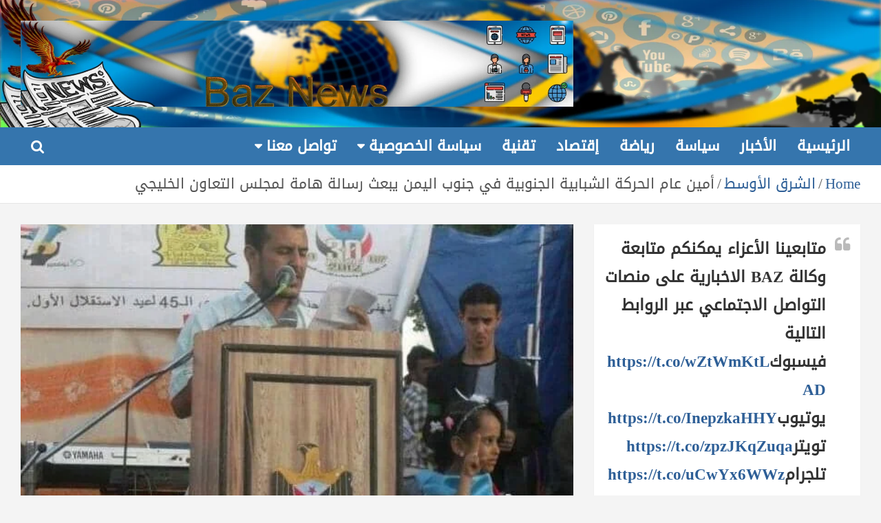

--- FILE ---
content_type: text/html; charset=UTF-8
request_url: https://baznews.net/13587-2/
body_size: 23064
content:
<!doctype html>
<html dir="rtl" lang="ar" prefix="og: https://ogp.me/ns#">
<head>
	<meta charset="UTF-8">
	<meta name="viewport" content="width=device-width, initial-scale=1, shrink-to-fit=no">
	<link rel="profile" href="https://gmpg.org/xfn/11">

		<style>img:is([sizes="auto" i], [sizes^="auto," i]) { contain-intrinsic-size: 3000px 1500px }</style>
	
<!-- تحسين محرك البحث بواسطة رانك ماث - https://rankmath.com/ -->
<title>أمين عام الحركة الشبابية الجنوبية في جنوب اليمن يبعث رسالة هامة لمجلس التعاون الخليجي - Baz News</title>
<meta name="description" content="وجه &quot;جمال جابر الحميدي&quot; أمين عام الحركة الشبابية الجنوبية في جنوب اليمن إلى &quot;نايف الحجرف&quot; أمين عام مجلس التعاون الخليجي وجهة نظر شبابية متواضعة عن الحل في"/>
<meta name="robots" content="follow, index, max-snippet:-1, max-video-preview:-1, max-image-preview:large"/>
<link rel="canonical" href="https://baznews.net/13587-2/" />
<meta property="og:locale" content="ar_AR" />
<meta property="og:type" content="article" />
<meta property="og:title" content="أمين عام الحركة الشبابية الجنوبية في جنوب اليمن يبعث رسالة هامة لمجلس التعاون الخليجي - Baz News" />
<meta property="og:description" content="وجه &quot;جمال جابر الحميدي&quot; أمين عام الحركة الشبابية الجنوبية في جنوب اليمن إلى &quot;نايف الحجرف&quot; أمين عام مجلس التعاون الخليجي وجهة نظر شبابية متواضعة عن الحل في" />
<meta property="og:url" content="https://baznews.net/13587-2/" />
<meta property="og:site_name" content="Baz News" />
<meta property="article:section" content="الشرق الأوسط" />
<meta property="og:image" content="https://baznews.net/wp-content/uploads/2022/03/IMG-20220319-WA0032.jpg" />
<meta property="og:image:secure_url" content="https://baznews.net/wp-content/uploads/2022/03/IMG-20220319-WA0032.jpg" />
<meta property="og:image:width" content="608" />
<meta property="og:image:height" content="451" />
<meta property="og:image:alt" content="أمين عام الحركة الشبابية الجنوبية في جنوب اليمن يبعث رسالة هامة لمجلس التعاون الخليجي" />
<meta property="og:image:type" content="image/jpeg" />
<meta property="article:published_time" content="2022-03-19T17:26:32+00:00" />
<meta name="twitter:card" content="summary_large_image" />
<meta name="twitter:title" content="أمين عام الحركة الشبابية الجنوبية في جنوب اليمن يبعث رسالة هامة لمجلس التعاون الخليجي - Baz News" />
<meta name="twitter:description" content="وجه &quot;جمال جابر الحميدي&quot; أمين عام الحركة الشبابية الجنوبية في جنوب اليمن إلى &quot;نايف الحجرف&quot; أمين عام مجلس التعاون الخليجي وجهة نظر شبابية متواضعة عن الحل في" />
<meta name="twitter:image" content="https://baznews.net/wp-content/uploads/2022/03/IMG-20220319-WA0032.jpg" />
<meta name="twitter:label1" content="كُتب بواسطة" />
<meta name="twitter:data1" content="post" />
<meta name="twitter:label2" content="مدة القراءة" />
<meta name="twitter:data2" content="دقيقتين (2)" />
<script type="application/ld+json" class="rank-math-schema">{"@context":"https://schema.org","@graph":[{"@type":["Organization","Person"],"@id":"https://baznews.net/#person","name":"Baz News","url":"https://baznews.net"},{"@type":"WebSite","@id":"https://baznews.net/#website","url":"https://baznews.net","name":"Baz News","publisher":{"@id":"https://baznews.net/#person"},"inLanguage":"ar"},{"@type":"ImageObject","@id":"https://baznews.net/wp-content/uploads/2022/03/IMG-20220319-WA0032.jpg","url":"https://baznews.net/wp-content/uploads/2022/03/IMG-20220319-WA0032.jpg","width":"608","height":"451","inLanguage":"ar"},{"@type":"WebPage","@id":"https://baznews.net/13587-2/#webpage","url":"https://baznews.net/13587-2/","name":"\u0623\u0645\u064a\u0646 \u0639\u0627\u0645 \u0627\u0644\u062d\u0631\u0643\u0629 \u0627\u0644\u0634\u0628\u0627\u0628\u064a\u0629 \u0627\u0644\u062c\u0646\u0648\u0628\u064a\u0629 \u0641\u064a \u062c\u0646\u0648\u0628 \u0627\u0644\u064a\u0645\u0646 \u064a\u0628\u0639\u062b \u0631\u0633\u0627\u0644\u0629 \u0647\u0627\u0645\u0629 \u0644\u0645\u062c\u0644\u0633 \u0627\u0644\u062a\u0639\u0627\u0648\u0646 \u0627\u0644\u062e\u0644\u064a\u062c\u064a - Baz News","datePublished":"2022-03-19T17:26:32+00:00","dateModified":"2022-03-19T17:26:32+00:00","isPartOf":{"@id":"https://baznews.net/#website"},"primaryImageOfPage":{"@id":"https://baznews.net/wp-content/uploads/2022/03/IMG-20220319-WA0032.jpg"},"inLanguage":"ar"},{"@type":"Person","@id":"https://baznews.net/author/alhussienbaznews-net/","name":"post","url":"https://baznews.net/author/alhussienbaznews-net/","image":{"@type":"ImageObject","@id":"https://secure.gravatar.com/avatar/c8bfda9df918bc8680d342df0210945ab3e1e866348439ce3aa573182ddfc1e5?s=96&amp;d=identicon&amp;r=g","url":"https://secure.gravatar.com/avatar/c8bfda9df918bc8680d342df0210945ab3e1e866348439ce3aa573182ddfc1e5?s=96&amp;d=identicon&amp;r=g","caption":"post","inLanguage":"ar"},"sameAs":["http://Baznewz.net"]},{"@type":"BlogPosting","headline":"\u0623\u0645\u064a\u0646 \u0639\u0627\u0645 \u0627\u0644\u062d\u0631\u0643\u0629 \u0627\u0644\u0634\u0628\u0627\u0628\u064a\u0629 \u0627\u0644\u062c\u0646\u0648\u0628\u064a\u0629 \u0641\u064a \u062c\u0646\u0648\u0628 \u0627\u0644\u064a\u0645\u0646 \u064a\u0628\u0639\u062b \u0631\u0633\u0627\u0644\u0629 \u0647\u0627\u0645\u0629 \u0644\u0645\u062c\u0644\u0633 \u0627\u0644\u062a\u0639\u0627\u0648\u0646 \u0627\u0644\u062e\u0644\u064a\u062c\u064a - Baz News","datePublished":"2022-03-19T17:26:32+00:00","dateModified":"2022-03-19T17:26:32+00:00","articleSection":"\u0627\u0644\u0634\u0631\u0642 \u0627\u0644\u0623\u0648\u0633\u0637","author":{"@id":"https://baznews.net/author/alhussienbaznews-net/","name":"post"},"publisher":{"@id":"https://baznews.net/#person"},"description":"\u0648\u062c\u0647 &quot;\u062c\u0645\u0627\u0644 \u062c\u0627\u0628\u0631 \u0627\u0644\u062d\u0645\u064a\u062f\u064a&quot; \u0623\u0645\u064a\u0646 \u0639\u0627\u0645 \u0627\u0644\u062d\u0631\u0643\u0629 \u0627\u0644\u0634\u0628\u0627\u0628\u064a\u0629 \u0627\u0644\u062c\u0646\u0648\u0628\u064a\u0629 \u0641\u064a \u062c\u0646\u0648\u0628 \u0627\u0644\u064a\u0645\u0646 \u0625\u0644\u0649 &quot;\u0646\u0627\u064a\u0641 \u0627\u0644\u062d\u062c\u0631\u0641&quot; \u0623\u0645\u064a\u0646 \u0639\u0627\u0645 \u0645\u062c\u0644\u0633 \u0627\u0644\u062a\u0639\u0627\u0648\u0646 \u0627\u0644\u062e\u0644\u064a\u062c\u064a \u0648\u062c\u0647\u0629 \u0646\u0638\u0631 \u0634\u0628\u0627\u0628\u064a\u0629 \u0645\u062a\u0648\u0627\u0636\u0639\u0629 \u0639\u0646 \u0627\u0644\u062d\u0644 \u0641\u064a","name":"\u0623\u0645\u064a\u0646 \u0639\u0627\u0645 \u0627\u0644\u062d\u0631\u0643\u0629 \u0627\u0644\u0634\u0628\u0627\u0628\u064a\u0629 \u0627\u0644\u062c\u0646\u0648\u0628\u064a\u0629 \u0641\u064a \u062c\u0646\u0648\u0628 \u0627\u0644\u064a\u0645\u0646 \u064a\u0628\u0639\u062b \u0631\u0633\u0627\u0644\u0629 \u0647\u0627\u0645\u0629 \u0644\u0645\u062c\u0644\u0633 \u0627\u0644\u062a\u0639\u0627\u0648\u0646 \u0627\u0644\u062e\u0644\u064a\u062c\u064a - Baz News","@id":"https://baznews.net/13587-2/#richSnippet","isPartOf":{"@id":"https://baznews.net/13587-2/#webpage"},"image":{"@id":"https://baznews.net/wp-content/uploads/2022/03/IMG-20220319-WA0032.jpg"},"inLanguage":"ar","mainEntityOfPage":{"@id":"https://baznews.net/13587-2/#webpage"}}]}</script>
<!-- /إضافة تحسين محركات البحث لووردبريس Rank Math -->

<link rel='dns-prefetch' href='//static.addtoany.com' />
<link rel='dns-prefetch' href='//www.googletagmanager.com' />
<link rel='dns-prefetch' href='//www.fontstatic.com' />
<link rel='dns-prefetch' href='//fonts.googleapis.com' />
<link rel='dns-prefetch' href='//pagead2.googlesyndication.com' />
<link rel="alternate" type="application/rss+xml" title="Baz News &laquo; الخلاصة" href="https://baznews.net/feed/" />
<link rel="alternate" type="application/rss+xml" title="Baz News &laquo; خلاصة التعليقات" href="https://baznews.net/comments/feed/" />
<link rel="alternate" type="application/rss+xml" title="Baz News &laquo; أمين عام الحركة الشبابية الجنوبية في جنوب اليمن يبعث رسالة هامة لمجلس التعاون الخليجي خلاصة التعليقات" href="https://baznews.net/13587-2/feed/" />
		<style>
			.lazyload,
			.lazyloading {
				max-width: 100%;
			}
		</style>
		<script type="text/javascript">
/* <![CDATA[ */
window._wpemojiSettings = {"baseUrl":"https:\/\/s.w.org\/images\/core\/emoji\/16.0.1\/72x72\/","ext":".png","svgUrl":"https:\/\/s.w.org\/images\/core\/emoji\/16.0.1\/svg\/","svgExt":".svg","source":{"concatemoji":"https:\/\/baznews.net\/wp-includes\/js\/wp-emoji-release.min.js?ver=6.8.3"}};
/*! This file is auto-generated */
!function(s,n){var o,i,e;function c(e){try{var t={supportTests:e,timestamp:(new Date).valueOf()};sessionStorage.setItem(o,JSON.stringify(t))}catch(e){}}function p(e,t,n){e.clearRect(0,0,e.canvas.width,e.canvas.height),e.fillText(t,0,0);var t=new Uint32Array(e.getImageData(0,0,e.canvas.width,e.canvas.height).data),a=(e.clearRect(0,0,e.canvas.width,e.canvas.height),e.fillText(n,0,0),new Uint32Array(e.getImageData(0,0,e.canvas.width,e.canvas.height).data));return t.every(function(e,t){return e===a[t]})}function u(e,t){e.clearRect(0,0,e.canvas.width,e.canvas.height),e.fillText(t,0,0);for(var n=e.getImageData(16,16,1,1),a=0;a<n.data.length;a++)if(0!==n.data[a])return!1;return!0}function f(e,t,n,a){switch(t){case"flag":return n(e,"\ud83c\udff3\ufe0f\u200d\u26a7\ufe0f","\ud83c\udff3\ufe0f\u200b\u26a7\ufe0f")?!1:!n(e,"\ud83c\udde8\ud83c\uddf6","\ud83c\udde8\u200b\ud83c\uddf6")&&!n(e,"\ud83c\udff4\udb40\udc67\udb40\udc62\udb40\udc65\udb40\udc6e\udb40\udc67\udb40\udc7f","\ud83c\udff4\u200b\udb40\udc67\u200b\udb40\udc62\u200b\udb40\udc65\u200b\udb40\udc6e\u200b\udb40\udc67\u200b\udb40\udc7f");case"emoji":return!a(e,"\ud83e\udedf")}return!1}function g(e,t,n,a){var r="undefined"!=typeof WorkerGlobalScope&&self instanceof WorkerGlobalScope?new OffscreenCanvas(300,150):s.createElement("canvas"),o=r.getContext("2d",{willReadFrequently:!0}),i=(o.textBaseline="top",o.font="600 32px Arial",{});return e.forEach(function(e){i[e]=t(o,e,n,a)}),i}function t(e){var t=s.createElement("script");t.src=e,t.defer=!0,s.head.appendChild(t)}"undefined"!=typeof Promise&&(o="wpEmojiSettingsSupports",i=["flag","emoji"],n.supports={everything:!0,everythingExceptFlag:!0},e=new Promise(function(e){s.addEventListener("DOMContentLoaded",e,{once:!0})}),new Promise(function(t){var n=function(){try{var e=JSON.parse(sessionStorage.getItem(o));if("object"==typeof e&&"number"==typeof e.timestamp&&(new Date).valueOf()<e.timestamp+604800&&"object"==typeof e.supportTests)return e.supportTests}catch(e){}return null}();if(!n){if("undefined"!=typeof Worker&&"undefined"!=typeof OffscreenCanvas&&"undefined"!=typeof URL&&URL.createObjectURL&&"undefined"!=typeof Blob)try{var e="postMessage("+g.toString()+"("+[JSON.stringify(i),f.toString(),p.toString(),u.toString()].join(",")+"));",a=new Blob([e],{type:"text/javascript"}),r=new Worker(URL.createObjectURL(a),{name:"wpTestEmojiSupports"});return void(r.onmessage=function(e){c(n=e.data),r.terminate(),t(n)})}catch(e){}c(n=g(i,f,p,u))}t(n)}).then(function(e){for(var t in e)n.supports[t]=e[t],n.supports.everything=n.supports.everything&&n.supports[t],"flag"!==t&&(n.supports.everythingExceptFlag=n.supports.everythingExceptFlag&&n.supports[t]);n.supports.everythingExceptFlag=n.supports.everythingExceptFlag&&!n.supports.flag,n.DOMReady=!1,n.readyCallback=function(){n.DOMReady=!0}}).then(function(){return e}).then(function(){var e;n.supports.everything||(n.readyCallback(),(e=n.source||{}).concatemoji?t(e.concatemoji):e.wpemoji&&e.twemoji&&(t(e.twemoji),t(e.wpemoji)))}))}((window,document),window._wpemojiSettings);
/* ]]> */
</script>

<style id='wp-emoji-styles-inline-css' type='text/css'>

	img.wp-smiley, img.emoji {
		display: inline !important;
		border: none !important;
		box-shadow: none !important;
		height: 1em !important;
		width: 1em !important;
		margin: 0 0.07em !important;
		vertical-align: -0.1em !important;
		background: none !important;
		padding: 0 !important;
	}
</style>
<link rel='stylesheet' id='wp-block-library-rtl-css' href='https://baznews.net/wp-includes/css/dist/block-library/style-rtl.min.css?ver=6.8.3' type='text/css' media='all' />
<style id='classic-theme-styles-inline-css' type='text/css'>
/*! This file is auto-generated */
.wp-block-button__link{color:#fff;background-color:#32373c;border-radius:9999px;box-shadow:none;text-decoration:none;padding:calc(.667em + 2px) calc(1.333em + 2px);font-size:1.125em}.wp-block-file__button{background:#32373c;color:#fff;text-decoration:none}
</style>
<style id='global-styles-inline-css' type='text/css'>
:root{--wp--preset--aspect-ratio--square: 1;--wp--preset--aspect-ratio--4-3: 4/3;--wp--preset--aspect-ratio--3-4: 3/4;--wp--preset--aspect-ratio--3-2: 3/2;--wp--preset--aspect-ratio--2-3: 2/3;--wp--preset--aspect-ratio--16-9: 16/9;--wp--preset--aspect-ratio--9-16: 9/16;--wp--preset--color--black: #000000;--wp--preset--color--cyan-bluish-gray: #abb8c3;--wp--preset--color--white: #ffffff;--wp--preset--color--pale-pink: #f78da7;--wp--preset--color--vivid-red: #cf2e2e;--wp--preset--color--luminous-vivid-orange: #ff6900;--wp--preset--color--luminous-vivid-amber: #fcb900;--wp--preset--color--light-green-cyan: #7bdcb5;--wp--preset--color--vivid-green-cyan: #00d084;--wp--preset--color--pale-cyan-blue: #8ed1fc;--wp--preset--color--vivid-cyan-blue: #0693e3;--wp--preset--color--vivid-purple: #9b51e0;--wp--preset--gradient--vivid-cyan-blue-to-vivid-purple: linear-gradient(135deg,rgba(6,147,227,1) 0%,rgb(155,81,224) 100%);--wp--preset--gradient--light-green-cyan-to-vivid-green-cyan: linear-gradient(135deg,rgb(122,220,180) 0%,rgb(0,208,130) 100%);--wp--preset--gradient--luminous-vivid-amber-to-luminous-vivid-orange: linear-gradient(135deg,rgba(252,185,0,1) 0%,rgba(255,105,0,1) 100%);--wp--preset--gradient--luminous-vivid-orange-to-vivid-red: linear-gradient(135deg,rgba(255,105,0,1) 0%,rgb(207,46,46) 100%);--wp--preset--gradient--very-light-gray-to-cyan-bluish-gray: linear-gradient(135deg,rgb(238,238,238) 0%,rgb(169,184,195) 100%);--wp--preset--gradient--cool-to-warm-spectrum: linear-gradient(135deg,rgb(74,234,220) 0%,rgb(151,120,209) 20%,rgb(207,42,186) 40%,rgb(238,44,130) 60%,rgb(251,105,98) 80%,rgb(254,248,76) 100%);--wp--preset--gradient--blush-light-purple: linear-gradient(135deg,rgb(255,206,236) 0%,rgb(152,150,240) 100%);--wp--preset--gradient--blush-bordeaux: linear-gradient(135deg,rgb(254,205,165) 0%,rgb(254,45,45) 50%,rgb(107,0,62) 100%);--wp--preset--gradient--luminous-dusk: linear-gradient(135deg,rgb(255,203,112) 0%,rgb(199,81,192) 50%,rgb(65,88,208) 100%);--wp--preset--gradient--pale-ocean: linear-gradient(135deg,rgb(255,245,203) 0%,rgb(182,227,212) 50%,rgb(51,167,181) 100%);--wp--preset--gradient--electric-grass: linear-gradient(135deg,rgb(202,248,128) 0%,rgb(113,206,126) 100%);--wp--preset--gradient--midnight: linear-gradient(135deg,rgb(2,3,129) 0%,rgb(40,116,252) 100%);--wp--preset--font-size--small: 13px;--wp--preset--font-size--medium: 20px;--wp--preset--font-size--large: 36px;--wp--preset--font-size--x-large: 42px;--wp--preset--spacing--20: 0.44rem;--wp--preset--spacing--30: 0.67rem;--wp--preset--spacing--40: 1rem;--wp--preset--spacing--50: 1.5rem;--wp--preset--spacing--60: 2.25rem;--wp--preset--spacing--70: 3.38rem;--wp--preset--spacing--80: 5.06rem;--wp--preset--shadow--natural: 6px 6px 9px rgba(0, 0, 0, 0.2);--wp--preset--shadow--deep: 12px 12px 50px rgba(0, 0, 0, 0.4);--wp--preset--shadow--sharp: 6px 6px 0px rgba(0, 0, 0, 0.2);--wp--preset--shadow--outlined: 6px 6px 0px -3px rgba(255, 255, 255, 1), 6px 6px rgba(0, 0, 0, 1);--wp--preset--shadow--crisp: 6px 6px 0px rgba(0, 0, 0, 1);}:where(.is-layout-flex){gap: 0.5em;}:where(.is-layout-grid){gap: 0.5em;}body .is-layout-flex{display: flex;}.is-layout-flex{flex-wrap: wrap;align-items: center;}.is-layout-flex > :is(*, div){margin: 0;}body .is-layout-grid{display: grid;}.is-layout-grid > :is(*, div){margin: 0;}:where(.wp-block-columns.is-layout-flex){gap: 2em;}:where(.wp-block-columns.is-layout-grid){gap: 2em;}:where(.wp-block-post-template.is-layout-flex){gap: 1.25em;}:where(.wp-block-post-template.is-layout-grid){gap: 1.25em;}.has-black-color{color: var(--wp--preset--color--black) !important;}.has-cyan-bluish-gray-color{color: var(--wp--preset--color--cyan-bluish-gray) !important;}.has-white-color{color: var(--wp--preset--color--white) !important;}.has-pale-pink-color{color: var(--wp--preset--color--pale-pink) !important;}.has-vivid-red-color{color: var(--wp--preset--color--vivid-red) !important;}.has-luminous-vivid-orange-color{color: var(--wp--preset--color--luminous-vivid-orange) !important;}.has-luminous-vivid-amber-color{color: var(--wp--preset--color--luminous-vivid-amber) !important;}.has-light-green-cyan-color{color: var(--wp--preset--color--light-green-cyan) !important;}.has-vivid-green-cyan-color{color: var(--wp--preset--color--vivid-green-cyan) !important;}.has-pale-cyan-blue-color{color: var(--wp--preset--color--pale-cyan-blue) !important;}.has-vivid-cyan-blue-color{color: var(--wp--preset--color--vivid-cyan-blue) !important;}.has-vivid-purple-color{color: var(--wp--preset--color--vivid-purple) !important;}.has-black-background-color{background-color: var(--wp--preset--color--black) !important;}.has-cyan-bluish-gray-background-color{background-color: var(--wp--preset--color--cyan-bluish-gray) !important;}.has-white-background-color{background-color: var(--wp--preset--color--white) !important;}.has-pale-pink-background-color{background-color: var(--wp--preset--color--pale-pink) !important;}.has-vivid-red-background-color{background-color: var(--wp--preset--color--vivid-red) !important;}.has-luminous-vivid-orange-background-color{background-color: var(--wp--preset--color--luminous-vivid-orange) !important;}.has-luminous-vivid-amber-background-color{background-color: var(--wp--preset--color--luminous-vivid-amber) !important;}.has-light-green-cyan-background-color{background-color: var(--wp--preset--color--light-green-cyan) !important;}.has-vivid-green-cyan-background-color{background-color: var(--wp--preset--color--vivid-green-cyan) !important;}.has-pale-cyan-blue-background-color{background-color: var(--wp--preset--color--pale-cyan-blue) !important;}.has-vivid-cyan-blue-background-color{background-color: var(--wp--preset--color--vivid-cyan-blue) !important;}.has-vivid-purple-background-color{background-color: var(--wp--preset--color--vivid-purple) !important;}.has-black-border-color{border-color: var(--wp--preset--color--black) !important;}.has-cyan-bluish-gray-border-color{border-color: var(--wp--preset--color--cyan-bluish-gray) !important;}.has-white-border-color{border-color: var(--wp--preset--color--white) !important;}.has-pale-pink-border-color{border-color: var(--wp--preset--color--pale-pink) !important;}.has-vivid-red-border-color{border-color: var(--wp--preset--color--vivid-red) !important;}.has-luminous-vivid-orange-border-color{border-color: var(--wp--preset--color--luminous-vivid-orange) !important;}.has-luminous-vivid-amber-border-color{border-color: var(--wp--preset--color--luminous-vivid-amber) !important;}.has-light-green-cyan-border-color{border-color: var(--wp--preset--color--light-green-cyan) !important;}.has-vivid-green-cyan-border-color{border-color: var(--wp--preset--color--vivid-green-cyan) !important;}.has-pale-cyan-blue-border-color{border-color: var(--wp--preset--color--pale-cyan-blue) !important;}.has-vivid-cyan-blue-border-color{border-color: var(--wp--preset--color--vivid-cyan-blue) !important;}.has-vivid-purple-border-color{border-color: var(--wp--preset--color--vivid-purple) !important;}.has-vivid-cyan-blue-to-vivid-purple-gradient-background{background: var(--wp--preset--gradient--vivid-cyan-blue-to-vivid-purple) !important;}.has-light-green-cyan-to-vivid-green-cyan-gradient-background{background: var(--wp--preset--gradient--light-green-cyan-to-vivid-green-cyan) !important;}.has-luminous-vivid-amber-to-luminous-vivid-orange-gradient-background{background: var(--wp--preset--gradient--luminous-vivid-amber-to-luminous-vivid-orange) !important;}.has-luminous-vivid-orange-to-vivid-red-gradient-background{background: var(--wp--preset--gradient--luminous-vivid-orange-to-vivid-red) !important;}.has-very-light-gray-to-cyan-bluish-gray-gradient-background{background: var(--wp--preset--gradient--very-light-gray-to-cyan-bluish-gray) !important;}.has-cool-to-warm-spectrum-gradient-background{background: var(--wp--preset--gradient--cool-to-warm-spectrum) !important;}.has-blush-light-purple-gradient-background{background: var(--wp--preset--gradient--blush-light-purple) !important;}.has-blush-bordeaux-gradient-background{background: var(--wp--preset--gradient--blush-bordeaux) !important;}.has-luminous-dusk-gradient-background{background: var(--wp--preset--gradient--luminous-dusk) !important;}.has-pale-ocean-gradient-background{background: var(--wp--preset--gradient--pale-ocean) !important;}.has-electric-grass-gradient-background{background: var(--wp--preset--gradient--electric-grass) !important;}.has-midnight-gradient-background{background: var(--wp--preset--gradient--midnight) !important;}.has-small-font-size{font-size: var(--wp--preset--font-size--small) !important;}.has-medium-font-size{font-size: var(--wp--preset--font-size--medium) !important;}.has-large-font-size{font-size: var(--wp--preset--font-size--large) !important;}.has-x-large-font-size{font-size: var(--wp--preset--font-size--x-large) !important;}
:where(.wp-block-post-template.is-layout-flex){gap: 1.25em;}:where(.wp-block-post-template.is-layout-grid){gap: 1.25em;}
:where(.wp-block-columns.is-layout-flex){gap: 2em;}:where(.wp-block-columns.is-layout-grid){gap: 2em;}
:root :where(.wp-block-pullquote){font-size: 1.5em;line-height: 1.6;}
</style>
<link rel='stylesheet' id='arabic-webfonts-css' href='//www.fontstatic.com/f=DroidKufi-Regular,' type='text/css' media='all' />
<link rel='stylesheet' id='bootstrap-style-css' href='https://baznews.net/wp-content/themes/newscard-pro/assets/library/bootstrap/css/bootstrap.min.css?ver=4.0.0' type='text/css' media='all' />
<link rel='stylesheet' id='font-awesome-style-css' href='https://baznews.net/wp-content/themes/newscard-pro/assets/library/font-awesome/css/font-awesome.css?ver=6.8.3' type='text/css' media='all' />
<link rel='stylesheet' id='newscard-google-fonts-css' href='//fonts.googleapis.com/css?family=Katibeh%3A300%2C300i%2C400%2C400i%2C500%2C500i%2C700%2C700i%7CAlatsi%3A300%2C300i%2C400%2C400i%2C500%2C500i%2C700%2C700i&#038;ver=6.8.3' type='text/css' media='all' />
<link rel='stylesheet' id='owl-carousel-css' href='https://baznews.net/wp-content/themes/newscard-pro/assets/library/owl-carousel/owl.carousel.min.css?ver=2.3.4' type='text/css' media='all' />
<link rel='stylesheet' id='newscard-style-css' href='https://baznews.net/wp-content/themes/newscard-pro/style.css?ver=6.8.3' type='text/css' media='all' />
<link rel='stylesheet' id='addtoany-css' href='https://baznews.net/wp-content/plugins/add-to-any/addtoany.min.css?ver=1.16' type='text/css' media='all' />
<script type="text/javascript" id="addtoany-core-js-before">
/* <![CDATA[ */
window.a2a_config=window.a2a_config||{};a2a_config.callbacks=[];a2a_config.overlays=[];a2a_config.templates={};a2a_localize = {
	Share: "Share",
	Save: "Save",
	Subscribe: "Subscribe",
	Email: "Email",
	Bookmark: "Bookmark",
	ShowAll: "Show all",
	ShowLess: "Show less",
	FindServices: "Find service(s)",
	FindAnyServiceToAddTo: "Instantly find any service to add to",
	PoweredBy: "Powered by",
	ShareViaEmail: "Share via email",
	SubscribeViaEmail: "Subscribe via email",
	BookmarkInYourBrowser: "Bookmark in your browser",
	BookmarkInstructions: "Press Ctrl+D or \u2318+D to bookmark this page",
	AddToYourFavorites: "Add to your favorites",
	SendFromWebOrProgram: "Send from any email address or email program",
	EmailProgram: "Email program",
	More: "More&#8230;",
	ThanksForSharing: "Thanks for sharing!",
	ThanksForFollowing: "Thanks for following!"
};

a2a_config.icon_color="#3575ad";
/* ]]> */
</script>
<script type="text/javascript" defer src="https://static.addtoany.com/menu/page.js" id="addtoany-core-js"></script>
<script type="text/javascript" src="https://baznews.net/wp-includes/js/jquery/jquery.min.js?ver=3.7.1" id="jquery-core-js"></script>
<script type="text/javascript" src="https://baznews.net/wp-includes/js/jquery/jquery-migrate.min.js?ver=3.4.1" id="jquery-migrate-js"></script>
<script type="text/javascript" defer src="https://baznews.net/wp-content/plugins/add-to-any/addtoany.min.js?ver=1.1" id="addtoany-jquery-js"></script>
<!--[if lt IE 9]>
<script type="text/javascript" src="https://baznews.net/wp-content/themes/newscard-pro/assets/js/html5.js?ver=3.7.3" id="html5-js"></script>
<![endif]-->

<!-- Google tag (gtag.js) snippet added by Site Kit -->
<!-- Google Analytics snippet added by Site Kit -->
<script type="text/javascript" src="https://www.googletagmanager.com/gtag/js?id=GT-TWR2DC8" id="google_gtagjs-js" async></script>
<script type="text/javascript" id="google_gtagjs-js-after">
/* <![CDATA[ */
window.dataLayer = window.dataLayer || [];function gtag(){dataLayer.push(arguments);}
gtag("set","linker",{"domains":["baznews.net"]});
gtag("js", new Date());
gtag("set", "developer_id.dZTNiMT", true);
gtag("config", "GT-TWR2DC8");
/* ]]> */
</script>
<link rel="https://api.w.org/" href="https://baznews.net/wp-json/" /><link rel="alternate" title="JSON" type="application/json" href="https://baznews.net/wp-json/wp/v2/posts/13587" /><link rel="EditURI" type="application/rsd+xml" title="RSD" href="https://baznews.net/xmlrpc.php?rsd" />
<link rel="stylesheet" href="https://baznews.net/wp-content/themes/newscard-pro/rtl.css" type="text/css" media="screen" /><meta name="generator" content="WordPress 6.8.3" />
<link rel='shortlink' href='https://baznews.net/?p=13587' />
<link rel="alternate" title="oEmbed (JSON)" type="application/json+oembed" href="https://baznews.net/wp-json/oembed/1.0/embed?url=https%3A%2F%2Fbaznews.net%2F13587-2%2F" />
<link rel="alternate" title="oEmbed (XML)" type="text/xml+oembed" href="https://baznews.net/wp-json/oembed/1.0/embed?url=https%3A%2F%2Fbaznews.net%2F13587-2%2F&#038;format=xml" />
<meta name="generator" content="Site Kit by Google 1.171.0" /><script async src="https://pagead2.googlesyndication.com/pagead/js/adsbygoogle.js?client=ca-pub-9678468797377267"
     crossorigin="anonymous"></script>
<!-- Start arabic-webfonts v1.4.6 styles -->        <style id='arabic-webfonts' type='text/css'>
                      body.rtl, body.rtl header, body.rtl footer, body.rtl .content, body.rtl .sidebar, body.rtl p, body.rtl h1, body.rtl h2, body.rtl h3, body.rtl h4, body.rtl h5, body.rtl h6, body.rtl ul, body.rtl li, body.rtl div, body.rtl nav, body.rtl nav a, body.rtl nav ul li, body.rtl input, body.rtl button, body.rtl label, body.rtl textarea, body.rtl input::placeholder {
                      font-family: 'DroidKufi-Regular' !important;
                                 font-size: 21px !important;
                                 line-height: 1.2 !important;
                      }
                                 body.rtl p {
                                 font-size: 23px !important;
                                 line-height: 1.8 !important;
                                 }
                                 body.rtl h1 {
                                 font-size: 23px !important;
                                 line-height: 1.9 !important;
                                 }
                                 body.rtl h2 {
                                 font-size: 20px !important;
                                 line-height: 1.5 !important;
                                 }
                                 body.rtl h3 {
                                 font-size: 16px !important;
                                 line-height: 1.1 !important;
                                 }
                                 body.rtl h4 {
                                 font-size: 16px !important;
                                 line-height: 1 !important;
                                 }
                                 body.rtl h5 {
                                 font-size: 16px !important;
                                 line-height: 1 !important;
                                 }
                                 body.rtl h6 {
                                 font-size: 15px !important;
                                 line-height: 0.9 !important;
                                 }
                      	    </style>
        <!-- /End arabic-webfonts styles -->		<script>
			document.documentElement.className = document.documentElement.className.replace('no-js', 'js');
		</script>
				<style>
			.no-js img.lazyload {
				display: none;
			}

			figure.wp-block-image img.lazyloading {
				min-width: 150px;
			}

			.lazyload,
			.lazyloading {
				--smush-placeholder-width: 100px;
				--smush-placeholder-aspect-ratio: 1/1;
				width: var(--smush-image-width, var(--smush-placeholder-width)) !important;
				aspect-ratio: var(--smush-image-aspect-ratio, var(--smush-placeholder-aspect-ratio)) !important;
			}

						.lazyload, .lazyloading {
				opacity: 0;
			}

			.lazyloaded {
				opacity: 1;
				transition: opacity 400ms;
				transition-delay: 0ms;
			}

					</style>
		<link rel="pingback" href="https://baznews.net/xmlrpc.php">
	<style type="text/css">
		/* Font Family > Content */
			body,
			input,
			textarea,
			select {
				font-family: 'Alatsi', sans-serif;
			}
		/* Font Family > All Headings/Titles */
			h1, h2, h3, h4, h5, h6 {
				font-family: 'Katibeh', sans-serif;
			}
				@media (min-width: 768px) {
				}
		/* Color Scheme > links */
			::selection {
				background-color: #2e5f97;
				color: #fff;
			}
			::-moz-selection {
				background-color: #2e5f97;
				color: #fff;
			}
			a,
			a:hover,
			a:focus,
			a:active,
			.site-title a:hover,
			.site-title a:focus,
			.site-title a:active,
			.top-stories-bar .top-stories-lists .marquee a:hover,
			.entry-title a:hover,
			.entry-title a:focus,
			.entry-title a:active,
			.post-boxed .entry-title a:hover,
			.site-footer .widget-area .post-boxed .entry-title a:hover,
			.entry-meta a:hover,
			.entry-meta a:focus,
			.post-boxed .entry-meta a:hover,
			.site-footer .widget-area .post-boxed .entry-meta a:hover,
			.entry-meta .tag-links a,
			.nav-links a:hover,
			.widget ul li a:hover,
			.comment-metadata a.comment-edit-link,
			.widget_archive li a[aria-current="page"],
			.widget_tag_cloud a:hover,
			.widget_categories .current-cat a,
			.widget_nav_menu ul li.current_page_item > a,
			.widget_nav_menu ul li.current_page_ancestor > a,
			.widget_nav_menu ul li.current-menu-item > a,
			.widget_nav_menu ul li.current-menu-ancestor > a,
			.widget_pages ul li.current_page_item > a,
			.widget_pages ul li.current_page_ancestor > a,
			.woocommerce.widget_product_categories ul.product-categories .current-cat-parent > a,
			.woocommerce.widget_product_categories ul.product-categories .current-cat > a,
			.woocommerce .star-rating,
			.woocommerce .star-rating:before,
			.woocommerce-MyAccount-navigation ul li:hover a,
			.woocommerce-MyAccount-navigation ul li.is-active a {
				color: #2e5f97;
			}
		/* Color Scheme > Navigation */
			.navigation-bar {
				background-color: #3575ad;
			}
			.main-navigation .dropdown-menu a:hover,
			.main-navigation .dropdown-menu a.current-menu-item,
			.main-navigation li ul li:hover > a,
			.main-navigation li ul li.current-menu-item > a,
			.main-navigation li ul li.current-menu-ancestor > a,
			.main-navigation ul li li.current_page_item > a,
			.main-navigation li ul li.current_page_ancestor > a {
				color: #3575ad;
			}
			@media (max-width: 991px) {
				.main-navigation ul li.current_page_item > a,
				.main-navigation ul li.current_page_ancestor > a,
				.main-navigation ul li.current-menu-item > a,
				.main-navigation ul li.current-menu-ancestor > a,
				.main-navigation ul li a:hover,
				.main-navigation ul li a:focus,
				.main-navigation ul li.show > a,
				.main-navigation ul li:hover > a,
				.main-navigation .dropdown-menu a:hover,
				.main-navigation .dropdown-menu a.current-menu-item,
				.main-navigation li ul li:hover > a,
				.main-navigation li ul li.current-menu-item > a,
				.main-navigation li ul li.current-menu-ancestor > a,
				.main-navigation ul li li.current_page_item > a,
				.main-navigation li ul li.current_page_ancestor > a {
					color: #3575ad;
				}
			}
		/* Color Scheme > Buttons */
			.btn-theme,
			.btn-outline-theme:hover,
			.btn-outline-info:not(:disabled):not(.disabled).active,
			.btn-outline-info:not(:disabled):not(.disabled):active,
			.show > .btn-outline-info.dropdown-toggle,
			input[type="reset"],
			input[type="button"],
			input[type="submit"],
			button,
			.back-to-top a,
			#bbpress-forums button,
			.navigation.pagination .current,
			.navigation.pagination a:hover,
			.page-links span,
			.page-links a:hover span,
			.woocommerce #respond input#submit,
			.woocommerce a.button,
			.woocommerce button.button,
			.woocommerce input.button,
			.woocommerce #respond input#submit.alt,
			.woocommerce a.button.alt,
			.woocommerce button.button.alt,
			.woocommerce input.button.alt,
			.woocommerce #respond input#submit.disabled,
			.woocommerce #respond input#submit:disabled,
			.woocommerce #respond input#submit:disabled[disabled],
			.woocommerce a.button.disabled,
			.woocommerce a.button:disabled,
			.woocommerce a.button:disabled[disabled],
			.woocommerce button.button.disabled,
			.woocommerce button.button:disabled,
			.woocommerce button.button:disabled[disabled],
			.woocommerce input.button.disabled,
			.woocommerce input.button:disabled,
			.woocommerce input.button:disabled[disabled],
			.woocommerce #respond input#submit.disabled:hover,
			.woocommerce #respond input#submit:disabled:hover,
			.woocommerce #respond input#submit:disabled[disabled]:hover,
			.woocommerce a.button.disabled:hover,
			.woocommerce a.button:disabled:hover,
			.woocommerce a.button:disabled[disabled]:hover,
			.woocommerce button.button.disabled:hover,
			.woocommerce button.button:disabled:hover,
			.woocommerce button.button:disabled[disabled]:hover,
			.woocommerce input.button.disabled:hover,
			.woocommerce input.button:disabled:hover,
			.woocommerce input.button:disabled[disabled]:hover,
			.woocommerce span.onsale,
			.woocommerce .widget_price_filter .ui-slider .ui-slider-range,
			.woocommerce .widget_price_filter .ui-slider .ui-slider-handle,
			.woocommerce nav.woocommerce-pagination ul li .page-numbers:hover,
			.woocommerce nav.woocommerce-pagination ul li .page-numbers:focus,
			.woocommerce nav.woocommerce-pagination ul li .page-numbers.current {
				background-color: #2e5f97;
			}
			.btn-outline-theme {
				border-color: #2e5f97;
			}
			.btn-outline-theme,
			.navigation.post-navigation .nav-links a:hover {
				color: #2e5f97;
			}
		/* Color Scheme > Elements */
			.theme-color,
			.format-quote blockquote:before {
				color: #2e5f97;
			}
			.theme-bg-color,
			.post.sticky .entry-header:before {
				background-color: #2e5f97;
			}
			.stories-title,
			.widget-title {
				border-color: #2e5f97;
			}
		/* Category Color > إقتصاد */
				.entry-meta .cat-links a.cat-links-4,
				.entry-meta .cat-links a.cat-links-4:hover,
				.post-boxed .entry-meta .cat-links a.cat-links-4,
				.post-boxed .entry-meta .cat-links a.cat-links-4:hover,
				.site-footer .widget-area .post-boxed .entry-meta .cat-links a.cat-links-4,
				.site-footer .widget-area .post-boxed .entry-meta .cat-links a.cat-links-4:hover {
					color: #007dbc;
				}
				.post-img-wrap .entry-meta .cat-links a.cat-links-4,
				.post-img-wrap .entry-meta .cat-links a.cat-links-4:hover,
				.post-boxed .post-img-wrap .entry-meta .cat-links a.cat-links-4,
				.post-boxed .post-img-wrap .entry-meta .cat-links a.cat-links-4:hover,
				.post-block .post-img-wrap + .entry-header .entry-meta .cat-links a.cat-links-4,
				.post-block .post-img-wrap + .entry-header .entry-meta .cat-links a.cat-links-4:hover,
				.site-footer .widget-area .post-boxed .post-img-wrap .entry-meta .cat-links a.cat-links-4,
				.site-footer .widget-area .post-boxed .post-img-wrap .entry-meta .cat-links a.cat-links-4:hover,
				.site-footer .widget-area .post-block .post-img-wrap + .entry-header .entry-meta .cat-links a.cat-links-4,
				.site-footer .widget-area .post-block .post-img-wrap + .entry-header .entry-meta .cat-links a.cat-links-4:hover {
					background-color: #007dbc;
					color: #fff;
				}
			/* Category Color > الأخبار */
				.entry-meta .cat-links a.cat-links-2,
				.entry-meta .cat-links a.cat-links-2:hover,
				.post-boxed .entry-meta .cat-links a.cat-links-2,
				.post-boxed .entry-meta .cat-links a.cat-links-2:hover,
				.site-footer .widget-area .post-boxed .entry-meta .cat-links a.cat-links-2,
				.site-footer .widget-area .post-boxed .entry-meta .cat-links a.cat-links-2:hover {
					color: #ff0000;
				}
				.post-img-wrap .entry-meta .cat-links a.cat-links-2,
				.post-img-wrap .entry-meta .cat-links a.cat-links-2:hover,
				.post-boxed .post-img-wrap .entry-meta .cat-links a.cat-links-2,
				.post-boxed .post-img-wrap .entry-meta .cat-links a.cat-links-2:hover,
				.post-block .post-img-wrap + .entry-header .entry-meta .cat-links a.cat-links-2,
				.post-block .post-img-wrap + .entry-header .entry-meta .cat-links a.cat-links-2:hover,
				.site-footer .widget-area .post-boxed .post-img-wrap .entry-meta .cat-links a.cat-links-2,
				.site-footer .widget-area .post-boxed .post-img-wrap .entry-meta .cat-links a.cat-links-2:hover,
				.site-footer .widget-area .post-block .post-img-wrap + .entry-header .entry-meta .cat-links a.cat-links-2,
				.site-footer .widget-area .post-block .post-img-wrap + .entry-header .entry-meta .cat-links a.cat-links-2:hover {
					background-color: #ff0000;
					color: #fff;
				}
			/* Category Color > دولي */
				.entry-meta .cat-links a.cat-links-7,
				.entry-meta .cat-links a.cat-links-7:hover,
				.post-boxed .entry-meta .cat-links a.cat-links-7,
				.post-boxed .entry-meta .cat-links a.cat-links-7:hover,
				.site-footer .widget-area .post-boxed .entry-meta .cat-links a.cat-links-7,
				.site-footer .widget-area .post-boxed .entry-meta .cat-links a.cat-links-7:hover {
					color: #0bdd00;
				}
				.post-img-wrap .entry-meta .cat-links a.cat-links-7,
				.post-img-wrap .entry-meta .cat-links a.cat-links-7:hover,
				.post-boxed .post-img-wrap .entry-meta .cat-links a.cat-links-7,
				.post-boxed .post-img-wrap .entry-meta .cat-links a.cat-links-7:hover,
				.post-block .post-img-wrap + .entry-header .entry-meta .cat-links a.cat-links-7,
				.post-block .post-img-wrap + .entry-header .entry-meta .cat-links a.cat-links-7:hover,
				.site-footer .widget-area .post-boxed .post-img-wrap .entry-meta .cat-links a.cat-links-7,
				.site-footer .widget-area .post-boxed .post-img-wrap .entry-meta .cat-links a.cat-links-7:hover,
				.site-footer .widget-area .post-block .post-img-wrap + .entry-header .entry-meta .cat-links a.cat-links-7,
				.site-footer .widget-area .post-block .post-img-wrap + .entry-header .entry-meta .cat-links a.cat-links-7:hover {
					background-color: #0bdd00;
					color: #fff;
				}
			/* Category Color > سوريا */
				.entry-meta .cat-links a.cat-links-24,
				.entry-meta .cat-links a.cat-links-24:hover,
				.post-boxed .entry-meta .cat-links a.cat-links-24,
				.post-boxed .entry-meta .cat-links a.cat-links-24:hover,
				.site-footer .widget-area .post-boxed .entry-meta .cat-links a.cat-links-24,
				.site-footer .widget-area .post-boxed .entry-meta .cat-links a.cat-links-24:hover {
					color: #0015ff;
				}
				.post-img-wrap .entry-meta .cat-links a.cat-links-24,
				.post-img-wrap .entry-meta .cat-links a.cat-links-24:hover,
				.post-boxed .post-img-wrap .entry-meta .cat-links a.cat-links-24,
				.post-boxed .post-img-wrap .entry-meta .cat-links a.cat-links-24:hover,
				.post-block .post-img-wrap + .entry-header .entry-meta .cat-links a.cat-links-24,
				.post-block .post-img-wrap + .entry-header .entry-meta .cat-links a.cat-links-24:hover,
				.site-footer .widget-area .post-boxed .post-img-wrap .entry-meta .cat-links a.cat-links-24,
				.site-footer .widget-area .post-boxed .post-img-wrap .entry-meta .cat-links a.cat-links-24:hover,
				.site-footer .widget-area .post-block .post-img-wrap + .entry-header .entry-meta .cat-links a.cat-links-24,
				.site-footer .widget-area .post-block .post-img-wrap + .entry-header .entry-meta .cat-links a.cat-links-24:hover {
					background-color: #0015ff;
					color: #fff;
				}
			/* Category Color > محلي */
				.entry-meta .cat-links a.cat-links-69,
				.entry-meta .cat-links a.cat-links-69:hover,
				.post-boxed .entry-meta .cat-links a.cat-links-69,
				.post-boxed .entry-meta .cat-links a.cat-links-69:hover,
				.site-footer .widget-area .post-boxed .entry-meta .cat-links a.cat-links-69,
				.site-footer .widget-area .post-boxed .entry-meta .cat-links a.cat-links-69:hover {
					color: #3600bf;
				}
				.post-img-wrap .entry-meta .cat-links a.cat-links-69,
				.post-img-wrap .entry-meta .cat-links a.cat-links-69:hover,
				.post-boxed .post-img-wrap .entry-meta .cat-links a.cat-links-69,
				.post-boxed .post-img-wrap .entry-meta .cat-links a.cat-links-69:hover,
				.post-block .post-img-wrap + .entry-header .entry-meta .cat-links a.cat-links-69,
				.post-block .post-img-wrap + .entry-header .entry-meta .cat-links a.cat-links-69:hover,
				.site-footer .widget-area .post-boxed .post-img-wrap .entry-meta .cat-links a.cat-links-69,
				.site-footer .widget-area .post-boxed .post-img-wrap .entry-meta .cat-links a.cat-links-69:hover,
				.site-footer .widget-area .post-block .post-img-wrap + .entry-header .entry-meta .cat-links a.cat-links-69,
				.site-footer .widget-area .post-block .post-img-wrap + .entry-header .entry-meta .cat-links a.cat-links-69:hover {
					background-color: #3600bf;
					color: #fff;
				}
			/* Font Color > Top Stories Title */
			.top-stories-bar .top-stories-label {
				color: #0a0003;
			}
		/* Font Color > Top Stories Posts Title */
			.top-stories-bar .top-stories-lists .marquee a {
				color: #000000;
			}
			</style>


<!-- Google AdSense meta tags added by Site Kit -->
<meta name="google-adsense-platform-account" content="ca-host-pub-2644536267352236">
<meta name="google-adsense-platform-domain" content="sitekit.withgoogle.com">
<!-- End Google AdSense meta tags added by Site Kit -->
		<style type="text/css">
					.site-title,
			.site-description {
				position: absolute;
				clip: rect(1px, 1px, 1px, 1px);
			}
				</style>
		
<!-- Google AdSense snippet added by Site Kit -->
<script type="text/javascript" async="async" src="https://pagead2.googlesyndication.com/pagead/js/adsbygoogle.js?client=ca-pub-9678468797377267&amp;host=ca-host-pub-2644536267352236" crossorigin="anonymous"></script>

<!-- End Google AdSense snippet added by Site Kit -->
<link rel="icon" href="https://baznews.net/wp-content/uploads/2021/06/cropped-baz1-1-32x32.png" sizes="32x32" />
<link rel="icon" href="https://baznews.net/wp-content/uploads/2021/06/cropped-baz1-1-192x192.png" sizes="192x192" />
<link rel="apple-touch-icon" href="https://baznews.net/wp-content/uploads/2021/06/cropped-baz1-1-180x180.png" />
<meta name="msapplication-TileImage" content="https://baznews.net/wp-content/uploads/2021/06/cropped-baz1-1-270x270.png" />
</head>

<body class="rtl wp-singular post-template-default single single-post postid-13587 single-format-standard wp-theme-newscard-pro theme-body group-blog">

<div id="page" class="site">
	<a class="skip-link screen-reader-text" href="#content">Skip to content</a>
	
	<header id="masthead" class="site-header">
				<nav class="navbar navbar-expand-lg d-block">
			<div class="navbar-head navbar-bg-set lazyload"  style="background-image:inherit;" data-bg-image="url(&#039;http://baznews.net/wp-content/uploads/2021/06/last.jpg&#039;)">
				<div class="container">
					<div class="row navbar-head-row align-items-center">
						<div class="col-lg-4">
							<div class="site-branding navbar-brand">
																	<h2 class="site-title"><a href="https://baznews.net/" rel="home">Baz News</a></h2>
																	<p class="site-description">وكالة بازنيوز الإخبارية</p>
															</div><!-- .site-branding .navbar-brand -->
						</div>
													<div class="col-lg-8 navbar-ad-section">
																	<a href="https://www.baznews.net" class="newscard-ad-728-90" target="_blank" rel="noopener noreferrer">
																<img class="img-fluid lazyload" data-src="http://baznews.net/wp-content/uploads/2021/06/cropped-cropped-top-back.jpg" alt="Banner Add" src="[data-uri]" style="--smush-placeholder-width: 1500px; --smush-placeholder-aspect-ratio: 1500/234;">
																	</a>
															</div>
											</div><!-- .row -->
				</div><!-- .container -->
			</div><!-- .navbar-head -->
			<div class="navigation-bar" id="sticky-navigation-bar">
				<div class="navigation-bar-top">
					<div class="container">
						<button class="navbar-toggler menu-toggle" type="button" data-toggle="collapse" data-target="#navbarCollapse" aria-controls="navbarCollapse" aria-expanded="false" aria-label="Toggle navigation"></button>
						<span class="search-toggle"></span>
					</div><!-- .container -->
					<div class="search-bar">
						<div class="container">
							<div class="search-block off">
								<form action="https://baznews.net/" method="get" class="search-form">
	<label class="assistive-text"> Search </label>
	<div class="input-group">
		<input type="search" value="" placeholder="Search" class="form-control s" name="s">
		<div class="input-group-prepend">
			<button class="btn btn-theme">Search</button>
		</div>
	</div>
</form><!-- .search-form -->
							</div><!-- .search-box -->
						</div><!-- .container -->
					</div><!-- .search-bar -->
				</div><!-- .navigation-bar-top -->
				<div class="navbar-main">
					<div class="container">
						<div class="collapse navbar-collapse" id="navbarCollapse">
							<div id="site-navigation" class="main-navigation nav-uppercase" role="navigation">
								<ul class="nav-menu navbar-nav d-lg-block"><li id="menu-item-53386" class="menu-item menu-item-type-custom menu-item-object-custom menu-item-home menu-item-53386"><a href="https://baznews.net/">الرئيسية</a></li>
<li id="menu-item-53467" class="menu-item menu-item-type-taxonomy menu-item-object-category menu-item-53467"><a href="https://baznews.net/category/%d8%a7%d9%84%d8%a3%d8%ae%d8%a8%d8%a7%d8%b1/">الأخبار</a></li>
<li id="menu-item-53472" class="menu-item menu-item-type-taxonomy menu-item-object-category menu-item-53472"><a href="https://baznews.net/category/%d8%b3%d9%8a%d8%a7%d8%b3%d8%a9/">سياسة</a></li>
<li id="menu-item-53471" class="menu-item menu-item-type-taxonomy menu-item-object-category menu-item-53471"><a href="https://baznews.net/category/sports/">رياضة</a></li>
<li id="menu-item-53470" class="menu-item menu-item-type-taxonomy menu-item-object-category menu-item-53470"><a href="https://baznews.net/category/%d8%a5%d9%82%d8%aa%d8%b5%d8%a7%d8%af/">إقتصاد</a></li>
<li id="menu-item-53389" class="menu-item menu-item-type-taxonomy menu-item-object-category menu-item-53389"><a href="https://baznews.net/category/tie-tech/">تقنية</a></li>
<li id="menu-item-53463" class="menu-item menu-item-type-post_type menu-item-object-page menu-item-privacy-policy menu-item-has-children menu-item-53463"><a rel="privacy-policy" href="https://baznews.net/%d8%b3%d9%8a%d8%a7%d8%b3%d8%a9-%d8%a7%d9%84%d8%ae%d8%b5%d9%88%d8%b5%d9%8a%d8%a9/">سياسة الخصوصية</a>
<ul class="sub-menu">
	<li id="menu-item-53464" class="menu-item menu-item-type-post_type menu-item-object-page menu-item-53464"><a href="https://baznews.net/privacy-policy/">Privacy Policy</a></li>
</ul>
</li>
<li id="menu-item-53465" class="menu-item menu-item-type-post_type menu-item-object-page menu-item-has-children menu-item-53465"><a href="https://baznews.net/contact-us/">تواصل معنا</a>
<ul class="sub-menu">
	<li id="menu-item-54346" class="menu-item menu-item-type-post_type menu-item-object-page menu-item-54346"><a href="https://baznews.net/contact-us/">Contact Us</a></li>
</ul>
</li>
</ul>							</div><!-- #site-navigation .main-navigation -->
						</div><!-- .navbar-collapse -->
						<div class="nav-search">
							<span class="search-toggle"></span>
						</div><!-- .nav-search -->
					</div><!-- .container -->
				</div><!-- .navbar-main -->
			</div><!-- .navigation-bar -->
		</nav><!-- .navbar -->

		
		
					<div id="breadcrumb">
				<div class="container">
					<div role="navigation" aria-label="Breadcrumbs" class="breadcrumb-trail breadcrumbs" itemprop="breadcrumb"><ul class="trail-items" itemscope itemtype="http://schema.org/BreadcrumbList"><meta name="numberOfItems" content="3" /><meta name="itemListOrder" content="Ascending" /><li itemprop="itemListElement" itemscope itemtype="http://schema.org/ListItem" class="trail-item trail-begin"><a href="https://baznews.net/" rel="home" itemprop="item"><span itemprop="name">Home</span></a><meta itemprop="position" content="1" /></li><li itemprop="itemListElement" itemscope itemtype="http://schema.org/ListItem" class="trail-item"><a href="https://baznews.net/category/%d8%a7%d9%84%d8%b4%d8%b1%d9%82-%d8%a7%d9%84%d8%a3%d9%88%d8%b3%d8%b7/" itemprop="item"><span itemprop="name">الشرق الأوسط</span></a><meta itemprop="position" content="2" /></li><li itemprop="itemListElement" itemscope itemtype="http://schema.org/ListItem" class="trail-item trail-end"><span itemprop="name">أمين عام الحركة الشبابية الجنوبية في جنوب اليمن يبعث رسالة هامة لمجلس التعاون الخليجي</span><meta itemprop="position" content="3" /></li></ul></div>				</div>
			</div><!-- .breadcrumb -->
			</header><!-- #masthead -->
	<div id="content" class="site-content ">
		<div class="container">
							<div class="row justify-content-center site-content-row">
			<div id="primary" class="col-lg-8 content-area">		<main id="main" class="site-main">

				<div class="post-13587 post type-post status-publish format-standard has-post-thumbnail hentry category-34">

		
					<figure class="post-featured-image page-single-img-wrap">
						<div class="post-img lazyload" style="background-image:inherit;" data-bg-image="url(&#039;https://baznews.net/wp-content/uploads/2022/03/IMG-20220319-WA0032.jpg&#039;)"></div>
					</figure><!-- .post-featured-image .page-single-img-wrap -->

				
				<div class="entry-meta category-meta">
					<div class="cat-links">
				<a class="cat-links-34" href="https://baznews.net/category/%d8%a7%d9%84%d8%b4%d8%b1%d9%82-%d8%a7%d9%84%d8%a3%d9%88%d8%b3%d8%b7/">الشرق الأوسط</a>
			</div>
				</div><!-- .entry-meta -->

			
					<header class="entry-header">
				<h1 class="entry-title">أمين عام الحركة الشبابية الجنوبية في جنوب اليمن يبعث رسالة هامة لمجلس التعاون الخليجي</h1>
									<div class="entry-meta">
						<div class="date"><a href="https://baznews.net/13587-2/" title="أمين عام الحركة الشبابية الجنوبية في جنوب اليمن يبعث رسالة هامة لمجلس التعاون الخليجي">مارس 19, 2022</a> </div> <div class="by-author vcard author"><a href="https://baznews.net/author/alhussienbaznews-net/">post</a> </div>											</div><!-- .entry-meta -->
								</header>
		
			<div class="entry-content">
				<p>وجه &#8220;جمال جابر الحميدي&#8221; أمين عام الحركة الشبابية الجنوبية في جنوب اليمن إلى &#8220;نايف الحجرف&#8221; أمين عام مجلس التعاون الخليجي وجهة نظر شبابية متواضعة عن الحل في اليمن، وكانت الرسالة على الشكل الآتي:</p>
<p>بداية أنقل اليكم تحياتي الحارة وتحيات القيادات الشبابية الجنوبية في عدن والجنوب و نعبر لكم عن إمتنانا وشكرنا لكم على جهودكم المستمرة التي تقومون بها لإيقاف الحرب ونزيف الدم في اليمن وإرساء السلام ونرحب بدعوتكم الكريمة في مجلس التعاون الخليجي للمكونات السياسية للتشاور في الرياض ، وهذه تحسب لكم إضافة إلى جهودكم السابقة للوصول إلى حل سياسي شامل في اليمن ، ومحاولتنا منا كقيادات شبابية تمثل المكونات الشبابية الجنوبية رغبة منا للمشاركة والإسهام في وضع وجهة نظر متواضعة تعبر عن المكونات الشبابية الجنوبية خاصة المنتمية للحراك الجنوبي ، وأحببنا أن نكتب هذه الأسطر القليلة وأن نبعثها كرسالة إليكم لعلها أن تلقى إستجابة من معاليكم ، وهي تمثل بعض الخطوط العريضة التي نراها كشباب جنوبي في موضوع الصراع القائم في اليمن وآثاره الكارثية وما وصلنا إليه من سوء الأوضاع على جميع المستويات والمجالات .</p>
<p><strong>واقع المشكلة :</strong></p>
<p>إن استمرار الحرب يقوض كل مجالات الحياة في عموم اليمن خاصة جنوب اليمن ، ولايمكن وجود أي حل حقيقي دون وجود استقرار سياسي كما أنه لا يمكن وجود استقرار سياسي دون وجود سلام يعم كل أرجاء البلاد ويكون للشباب دور فيه ، بما أن الحرب مستمرة فإستحالة وجود حل حقيقي .</p>
<p>إن تداخل القضايا السياسية التي أنتجتها الحرب تلقي بظلالها سلباً على كل المجالات ويظهر جلياً صعوبة فصل الحلول عن بعضها وإصرار بعض الأطراف السياسية على تمرير أجندتها الخاصة الضيقة التي تمنع الوصول إلى حلول صحيحة وسليمة مبنية على رؤية شاملة متكاملة لاتستثني أي طرف من الأطراف السياسية التي لها ثقل عسكري أو مجتمعي مناطقي أو فكري فيتحتم على الجهات الدولية التي تسعى لوضع حلول لإنهاء الصراع الدائر في اليمن أن تضع بحسبانها أن هناك أطراف لاتملك ثقل عسكري ظاهرا لكنها تملك أدوات تعمل بين الأطراف المتصارعة وستعمل بكل الوسائل والطرق على عرقلة أي مساعي للحل وهي تملك القدرة على وضع العراقيل وبعضها يحظى بدعم خفي من جهات سياسية وبعضها فكرية بدعم دول من خارج المنطقة العربية.</p>
<p>إن أي حل سياسي سيكون فاشلاً إذا لم يسبقه وضع حلول تنفيذية لمعالجة الوضع الإنساني الكارثي في اليمن شمالا وجنوباً وتدارك الإنهيار الاقتصادي سواء من ناحية تدهور العملة اليمنية وغلاء الأسعار وتدهور الأوضاع الخدمية وتنامي نسبة الفقر إلى مستوى كبير ووصول الملايين من الناس في عموم البلاد إلى تحقق وصف المجاعة فيهم لم يكن إلا نتيجة الحرب والصراع الدائر في اليمن وخاصة في مناطق جنوب اليمن .</p>
<p><strong>الخطوط العريضة للحل :</strong></p>
<p>نرى من وجهة نظر متواضعة أن الخطوط العريضة التي سيتضمنها الحل السياسي الشامل يجب أن تكون حسب أولويات معينة ترتكز على الآتي ؛</p>
<p><strong>أولاً القضايا التي ترتبط بموروث سياسي مناطقي تاريخي</strong> أوموروث سياسي فكري أو ديني تاريخي في شمال اليمن وجنوبه .</p>
<p><strong>ثانياً القضايا السياسية التي ترتبط بالمناطق المضطهدة</strong> في شمال اليمن والهيمنة السياسية من بعض المناطق على مناطق أخرى .</p>
<p><strong>ثالثاً القضايا السياسية في موضوع شكل الدولة </strong>والإستماتة في استئثار القرار في جهات فكرية دينية وحزبية محسوبة على بعض مناطق شمال اليمن .</p>
<p><strong>رابعاً قضية الثروة وتملك فئة معينة فيها</strong> بعيداً عن أصحاب الحق سواء سكان المناطق أو الشعب وغياب عدالة توزيع الثروة .</p>
<p><strong>خامساً قضية الديمقراطية وغياب جوهرها وبقاء مظهرها</strong> الخارجي الخالي من المعاني الحقيقية لها .</p>
<p><strong>سادساً إستبعاد الفئات المجتمعية كالمكونات الشبابية والمرأة</strong> ومنظمات المجتمع المدني من المشاركة في مواقع صنع القرار سابقا والاستمرار في تغييبهم عن المشاركة في الحلول للمشاكل السياسية خاصة في جنوب اليمن .</p>
<p><strong>سابعاً القضايا العسكرية وتغييب الخبراء العسكريين</strong> عن وضع الحلول كمثال ازدياد اعداد المنتسبين للقوى العسكرية لكل الأطراف المتصارعة والتي ستترتب عليها نتائج سلبية مستقبلا فأين ستذهب كل هذه الأعداد الكبيرة من منتسبي القوات العسكرية خاصة من الشباب والجماعات الفكرية المتشددة شمالاً وجنوباً .</p>
<p><strong>إعداد: يوسف الحزيبي</strong></p>
<p><strong>تحرير: حلا مشوح </strong></p>
<div class="addtoany_share_save_container addtoany_content addtoany_content_bottom"><div class="a2a_kit a2a_kit_size_32 addtoany_list" data-a2a-url="https://baznews.net/13587-2/" data-a2a-title="أمين عام الحركة الشبابية الجنوبية في جنوب اليمن يبعث رسالة هامة لمجلس التعاون الخليجي"><a class="a2a_button_facebook" href="https://www.addtoany.com/add_to/facebook?linkurl=https%3A%2F%2Fbaznews.net%2F13587-2%2F&amp;linkname=%D8%A3%D9%85%D9%8A%D9%86%20%D8%B9%D8%A7%D9%85%20%D8%A7%D9%84%D8%AD%D8%B1%D9%83%D8%A9%20%D8%A7%D9%84%D8%B4%D8%A8%D8%A7%D8%A8%D9%8A%D8%A9%20%D8%A7%D9%84%D8%AC%D9%86%D9%88%D8%A8%D9%8A%D8%A9%20%D9%81%D9%8A%20%D8%AC%D9%86%D9%88%D8%A8%20%D8%A7%D9%84%D9%8A%D9%85%D9%86%20%D9%8A%D8%A8%D8%B9%D8%AB%20%D8%B1%D8%B3%D8%A7%D9%84%D8%A9%20%D9%87%D8%A7%D9%85%D8%A9%20%D9%84%D9%85%D8%AC%D9%84%D8%B3%20%D8%A7%D9%84%D8%AA%D8%B9%D8%A7%D9%88%D9%86%20%D8%A7%D9%84%D8%AE%D9%84%D9%8A%D8%AC%D9%8A" title="Facebook" rel="nofollow noopener" target="_blank"></a><a class="a2a_button_telegram" href="https://www.addtoany.com/add_to/telegram?linkurl=https%3A%2F%2Fbaznews.net%2F13587-2%2F&amp;linkname=%D8%A3%D9%85%D9%8A%D9%86%20%D8%B9%D8%A7%D9%85%20%D8%A7%D9%84%D8%AD%D8%B1%D9%83%D8%A9%20%D8%A7%D9%84%D8%B4%D8%A8%D8%A7%D8%A8%D9%8A%D8%A9%20%D8%A7%D9%84%D8%AC%D9%86%D9%88%D8%A8%D9%8A%D8%A9%20%D9%81%D9%8A%20%D8%AC%D9%86%D9%88%D8%A8%20%D8%A7%D9%84%D9%8A%D9%85%D9%86%20%D9%8A%D8%A8%D8%B9%D8%AB%20%D8%B1%D8%B3%D8%A7%D9%84%D8%A9%20%D9%87%D8%A7%D9%85%D8%A9%20%D9%84%D9%85%D8%AC%D9%84%D8%B3%20%D8%A7%D9%84%D8%AA%D8%B9%D8%A7%D9%88%D9%86%20%D8%A7%D9%84%D8%AE%D9%84%D9%8A%D8%AC%D9%8A" title="Telegram" rel="nofollow noopener" target="_blank"></a><a class="a2a_button_twitter" href="https://www.addtoany.com/add_to/twitter?linkurl=https%3A%2F%2Fbaznews.net%2F13587-2%2F&amp;linkname=%D8%A3%D9%85%D9%8A%D9%86%20%D8%B9%D8%A7%D9%85%20%D8%A7%D9%84%D8%AD%D8%B1%D9%83%D8%A9%20%D8%A7%D9%84%D8%B4%D8%A8%D8%A7%D8%A8%D9%8A%D8%A9%20%D8%A7%D9%84%D8%AC%D9%86%D9%88%D8%A8%D9%8A%D8%A9%20%D9%81%D9%8A%20%D8%AC%D9%86%D9%88%D8%A8%20%D8%A7%D9%84%D9%8A%D9%85%D9%86%20%D9%8A%D8%A8%D8%B9%D8%AB%20%D8%B1%D8%B3%D8%A7%D9%84%D8%A9%20%D9%87%D8%A7%D9%85%D8%A9%20%D9%84%D9%85%D8%AC%D9%84%D8%B3%20%D8%A7%D9%84%D8%AA%D8%B9%D8%A7%D9%88%D9%86%20%D8%A7%D9%84%D8%AE%D9%84%D9%8A%D8%AC%D9%8A" title="Twitter" rel="nofollow noopener" target="_blank"></a><a class="a2a_button_whatsapp" href="https://www.addtoany.com/add_to/whatsapp?linkurl=https%3A%2F%2Fbaznews.net%2F13587-2%2F&amp;linkname=%D8%A3%D9%85%D9%8A%D9%86%20%D8%B9%D8%A7%D9%85%20%D8%A7%D9%84%D8%AD%D8%B1%D9%83%D8%A9%20%D8%A7%D9%84%D8%B4%D8%A8%D8%A7%D8%A8%D9%8A%D8%A9%20%D8%A7%D9%84%D8%AC%D9%86%D9%88%D8%A8%D9%8A%D8%A9%20%D9%81%D9%8A%20%D8%AC%D9%86%D9%88%D8%A8%20%D8%A7%D9%84%D9%8A%D9%85%D9%86%20%D9%8A%D8%A8%D8%B9%D8%AB%20%D8%B1%D8%B3%D8%A7%D9%84%D8%A9%20%D9%87%D8%A7%D9%85%D8%A9%20%D9%84%D9%85%D8%AC%D9%84%D8%B3%20%D8%A7%D9%84%D8%AA%D8%B9%D8%A7%D9%88%D9%86%20%D8%A7%D9%84%D8%AE%D9%84%D9%8A%D8%AC%D9%8A" title="WhatsApp" rel="nofollow noopener" target="_blank"></a><a class="a2a_dd addtoany_share_save addtoany_share" href="https://www.addtoany.com/share"></a></div></div>			</div><!-- .entry-content -->

			</div><!-- .post-13587 -->

	<nav class="navigation post-navigation" aria-label="مقالات">
		<h2 class="screen-reader-text">تصفّح المقالات</h2>
		<div class="nav-links"><div class="nav-previous"><a href="https://baznews.net/13583-2/" rel="prev">مطر آذار يعيد الأمل للفلاحين ومربي المواشي </a></div><div class="nav-next"><a href="https://baznews.net/%d9%85%d8%a7%d9%83%d9%8a%d9%86%d8%b2%d9%8a-%d9%84%d8%a7-%d9%86%d8%b9%d9%84%d9%85-%d8%a5%d9%84%d9%89-%d9%85%d8%aa%d9%89-%d8%b3%d9%8a%d8%a8%d9%82%d9%89-%d8%ac%d9%86%d9%88%d8%af%d9%86%d8%a7-%d9%81%d9%8a/" rel="next">ماكينزي: لا نعلم إلى متى سيبقى جنودنا في سوريا</a></div></div>
	</nav>
<div id="comments" class="comments-area">

		<div id="respond" class="comment-respond">
		<h3 id="reply-title" class="comment-reply-title">اترك تعليقاً <small><a rel="nofollow" id="cancel-comment-reply-link" href="/13587-2/#respond" style="display:none;">إلغاء الرد</a></small></h3><form action="https://baznews.net/wp-comments-post.php" method="post" id="commentform" class="comment-form"><p class="comment-notes"><span id="email-notes">لن يتم نشر عنوان بريدك الإلكتروني.</span> <span class="required-field-message">الحقول الإلزامية مشار إليها بـ <span class="required">*</span></span></p><p class="comment-form-comment"><label for="comment">التعليق <span class="required">*</span></label> <textarea id="comment" name="comment" cols="45" rows="8" maxlength="65525" required></textarea></p><p class="comment-form-author"><label for="author">الاسم <span class="required">*</span></label> <input id="author" name="author" type="text" value="" size="30" maxlength="245" autocomplete="name" required /></p>
<p class="comment-form-email"><label for="email">البريد الإلكتروني <span class="required">*</span></label> <input id="email" name="email" type="email" value="" size="30" maxlength="100" aria-describedby="email-notes" autocomplete="email" required /></p>
<p class="comment-form-url"><label for="url">الموقع الإلكتروني</label> <input id="url" name="url" type="url" value="" size="30" maxlength="200" autocomplete="url" /></p>
<p class="comment-form-cookies-consent"><input id="wp-comment-cookies-consent" name="wp-comment-cookies-consent" type="checkbox" value="yes" /> <label for="wp-comment-cookies-consent">احفظ اسمي، بريدي الإلكتروني، والموقع الإلكتروني في هذا المتصفح لاستخدامها المرة المقبلة في تعليقي.</label></p>
<p class="form-submit"><input name="submit" type="submit" id="submit" class="submit" value="إرسال التعليق" /> <input type='hidden' name='comment_post_ID' value='13587' id='comment_post_ID' />
<input type='hidden' name='comment_parent' id='comment_parent' value='0' />
</p><p style="display: none;"><input type="hidden" id="akismet_comment_nonce" name="akismet_comment_nonce" value="808041ec92" /></p><p style="display: none !important;" class="akismet-fields-container" data-prefix="ak_"><label>&#916;<textarea name="ak_hp_textarea" cols="45" rows="8" maxlength="100"></textarea></label><input type="hidden" id="ak_js_1" name="ak_js" value="53"/><script>document.getElementById( "ak_js_1" ).setAttribute( "value", ( new Date() ).getTime() );</script></p></form>	</div><!-- #respond -->
	<p class="akismet_comment_form_privacy_notice">هذا الموقع يستخدم خدمة أكيسميت للتقليل من البريد المزعجة. <a href="https://akismet.com/privacy/" target="_blank" rel="nofollow noopener">اعرف المزيد عن كيفية التعامل مع بيانات التعليقات الخاصة بك processed</a>.</p>
</div><!-- #comments -->

		</main><!-- #main -->
	</div><!-- #primary -->


<aside id="secondary" class="col-lg-4 widget-area" role="complementary">
	<div class="sticky-sidebar">
		<section id="block-5" class="widget widget_block">
<figure class="wp-block-embed is-type-rich is-provider-twitter wp-block-embed-twitter"><div class="wp-block-embed__wrapper">
<blockquote class="twitter-tweet" data-width="550" data-dnt="true"><p lang="ar" dir="rtl">متابعينا الأعزاء يمكنكم متابعة وكالة BAZ الاخبارية على منصات التواصل الاجتماعي عبر الروابط التالية<br>فيسبوك<a href="https://t.co/wZtWmKtLAD">https://t.co/wZtWmKtLAD</a><br>يوتيوب<a href="https://t.co/InepzkaHHY">https://t.co/InepzkaHHY</a><br>تويتر<a href="https://t.co/zpzJKqZuqa">https://t.co/zpzJKqZuqa</a><br>تلجرام<a href="https://t.co/uCwYx6WWz1">https://t.co/uCwYx6WWz1</a><br>وعلى موقعنا الإلكتروني : <a href="https://t.co/wvnQSpnPFF">https://t.co/wvnQSpnPFF</a> <a href="https://t.co/ibdkTl7qxj">pic.twitter.com/ibdkTl7qxj</a></p>&mdash; وكالة BAZ الاخبارية (@baznewz) <a href="https://twitter.com/baznewz/status/1601962157242990594?ref_src=twsrc%5Etfw">December 11, 2022</a></blockquote><script async src="https://platform.twitter.com/widgets.js" charset="utf-8"></script>
</div></figure>
</section>	</div><!-- .sticky-sidebar -->
</aside><!-- #secondary -->
					</div><!-- row -->
		</div><!-- .container -->
	</div><!-- #content .site-content-->
			<footer id="colophon" class="site-footer" role="contentinfo">
			
				<section class="featured-stories post-slider boxed-layout">
					<div class="container">
													<div class="post-slider-header">
									<h3 class="stories-title">
									<a href="https://baznews.net/13587-2/">منوعات</a>
							</h3>
									</div><!-- .post-slider-header -->
													</div><!-- .container -->
						
						
						<div class="owl-carousel owl-carousel-center-full-width">
															<div class="post-col">
									<div class="post-boxed">
																					<div class="post-img-wrap">
												<a href="https://baznews.net/%d9%88%d8%b2%d8%a7%d8%b1%d8%a9-%d8%a7%d9%84%d8%a5%d8%b9%d9%84%d8%a7%d9%85-%d8%a7%d9%84%d8%b3%d9%88%d8%b1%d9%8a%d8%a9-%d8%aa%d8%ad%d8%b0%d9%91%d8%b1-%d9%85%d9%86-%d8%af%d8%ae%d9%88%d9%84-%d8%b5%d8%ad/" class="post-img lazyload" style="background-image:inherit;" data-bg-image="url(&#039;https://baznews.net/wp-content/uploads/2026/01/IMG_1198-1024x502.jpeg&#039;)"></a>
												<div class="entry-meta category-meta">
													<div class="cat-links">
				<a class="cat-links-2" href="https://baznews.net/category/%d8%a7%d9%84%d8%a3%d8%ae%d8%a8%d8%a7%d8%b1/">الأخبار</a>
			</div>
												</div><!-- .entry-meta -->
											</div><!-- .post-img-wrap -->
																				<div class="post-content">
																						<h3 class="entry-title"><a href="https://baznews.net/%d9%88%d8%b2%d8%a7%d8%b1%d8%a9-%d8%a7%d9%84%d8%a5%d8%b9%d9%84%d8%a7%d9%85-%d8%a7%d9%84%d8%b3%d9%88%d8%b1%d9%8a%d8%a9-%d8%aa%d8%ad%d8%b0%d9%91%d8%b1-%d9%85%d9%86-%d8%af%d8%ae%d9%88%d9%84-%d8%b5%d8%ad/">وزارة الإعلام السورية تحذّر من دخول صحفيين بطرق غير قانونية إلى سوريا: العمل الصحفي دون تصاريح رسمية مخالفة صريحة للقانون وتعرّض مرتكبيها للمساءلة</a></h3>																							<div class="entry-meta">
													<div class="date"><a href="https://baznews.net/%d9%88%d8%b2%d8%a7%d8%b1%d8%a9-%d8%a7%d9%84%d8%a5%d8%b9%d9%84%d8%a7%d9%85-%d8%a7%d9%84%d8%b3%d9%88%d8%b1%d9%8a%d8%a9-%d8%aa%d8%ad%d8%b0%d9%91%d8%b1-%d9%85%d9%86-%d8%af%d8%ae%d9%88%d9%84-%d8%b5%d8%ad/" title="وزارة الإعلام السورية تحذّر من دخول صحفيين بطرق غير قانونية إلى سوريا: العمل الصحفي دون تصاريح رسمية مخالفة صريحة للقانون وتعرّض مرتكبيها للمساءلة">يناير 30, 2026</a> </div> <div class="by-author vcard author"><a href="https://baznews.net/author/alhussienbaznews-net/">post</a> </div>												</div>
																					</div><!-- .post-content -->
									</div><!-- .post-boxed -->
								</div>
															<div class="post-col">
									<div class="post-boxed">
																					<div class="post-img-wrap">
												<a href="https://baznews.net/%d8%aa%d8%b1%d8%ad%d9%8a%d8%a8-%d8%b9%d8%b1%d8%a8%d9%8a-%d9%88%d8%ba%d8%b1%d8%a8%d9%8a-%d9%88%d8%a7%d8%b3%d8%b9-%d8%a8%d8%a7%d8%aa%d9%81%d8%a7%d9%82-%d9%88%d9%82%d9%81-%d8%a5%d8%b7%d9%84%d8%a7%d9%82/" class="post-img lazyload" style="background-image:inherit;" data-bg-image="url(&#039;https://baznews.net/wp-content/uploads/2026/01/IMG_1181-1024x574.jpeg&#039;)"></a>
												<div class="entry-meta category-meta">
													<div class="cat-links">
				<a class="cat-links-2" href="https://baznews.net/category/%d8%a7%d9%84%d8%a3%d8%ae%d8%a8%d8%a7%d8%b1/">الأخبار</a>
			</div>
												</div><!-- .entry-meta -->
											</div><!-- .post-img-wrap -->
																				<div class="post-content">
																						<h3 class="entry-title"><a href="https://baznews.net/%d8%aa%d8%b1%d8%ad%d9%8a%d8%a8-%d8%b9%d8%b1%d8%a8%d9%8a-%d9%88%d8%ba%d8%b1%d8%a8%d9%8a-%d9%88%d8%a7%d8%b3%d8%b9-%d8%a8%d8%a7%d8%aa%d9%81%d8%a7%d9%82-%d9%88%d9%82%d9%81-%d8%a5%d8%b7%d9%84%d8%a7%d9%82/">ترحيب عربي وغربي واسع باتفاق وقف إطلاق النار بين الحكومة السورية و«قسد» وتأكيد على أهميته في تعزيز الوحدة والاستقرار</a></h3>																							<div class="entry-meta">
													<div class="date"><a href="https://baznews.net/%d8%aa%d8%b1%d8%ad%d9%8a%d8%a8-%d8%b9%d8%b1%d8%a8%d9%8a-%d9%88%d8%ba%d8%b1%d8%a8%d9%8a-%d9%88%d8%a7%d8%b3%d8%b9-%d8%a8%d8%a7%d8%aa%d9%81%d8%a7%d9%82-%d9%88%d9%82%d9%81-%d8%a5%d8%b7%d9%84%d8%a7%d9%82/" title="ترحيب عربي وغربي واسع باتفاق وقف إطلاق النار بين الحكومة السورية و«قسد» وتأكيد على أهميته في تعزيز الوحدة والاستقرار">يناير 30, 2026</a> </div> <div class="by-author vcard author"><a href="https://baznews.net/author/alhussienbaznews-net/">post</a> </div>												</div>
																					</div><!-- .post-content -->
									</div><!-- .post-boxed -->
								</div>
															<div class="post-col">
									<div class="post-boxed">
																					<div class="post-img-wrap">
												<a href="https://baznews.net/%d9%85%d8%ac%d9%84%d8%b3-%d8%a7%d9%84%d9%88%d8%b2%d8%b1%d8%a7%d8%a1-%d8%a7%d9%84%d9%84%d8%a8%d9%86%d8%a7%d9%86%d9%8a-%d9%8a%d9%82%d8%b1%d9%91-%d8%a7%d8%aa%d9%81%d8%a7%d9%82%d9%8a%d8%a9-%d9%86%d9%82/" class="post-img lazyload" style="background-image:inherit;" data-bg-image="url(&#039;https://baznews.net/wp-content/uploads/2026/01/IMG_1194-1024x551.jpeg&#039;)"></a>
												<div class="entry-meta category-meta">
													<div class="cat-links">
				<a class="cat-links-2" href="https://baznews.net/category/%d8%a7%d9%84%d8%a3%d8%ae%d8%a8%d8%a7%d8%b1/">الأخبار</a>
			</div>
												</div><!-- .entry-meta -->
											</div><!-- .post-img-wrap -->
																				<div class="post-content">
																						<h3 class="entry-title"><a href="https://baznews.net/%d9%85%d8%ac%d9%84%d8%b3-%d8%a7%d9%84%d9%88%d8%b2%d8%b1%d8%a7%d8%a1-%d8%a7%d9%84%d9%84%d8%a8%d9%86%d8%a7%d9%86%d9%8a-%d9%8a%d9%82%d8%b1%d9%91-%d8%a7%d8%aa%d9%81%d8%a7%d9%82%d9%8a%d8%a9-%d9%86%d9%82/">مجلس الوزراء اللبناني يقرّ اتفاقية نقل 260 محكوماً سورياً إلى سوريا في خطوة لتعزيز التعاون القضائي وتنظيم أوضاع الموقوفين</a></h3>																							<div class="entry-meta">
													<div class="date"><a href="https://baznews.net/%d9%85%d8%ac%d9%84%d8%b3-%d8%a7%d9%84%d9%88%d8%b2%d8%b1%d8%a7%d8%a1-%d8%a7%d9%84%d9%84%d8%a8%d9%86%d8%a7%d9%86%d9%8a-%d9%8a%d9%82%d8%b1%d9%91-%d8%a7%d8%aa%d9%81%d8%a7%d9%82%d9%8a%d8%a9-%d9%86%d9%82/" title="مجلس الوزراء اللبناني يقرّ اتفاقية نقل 260 محكوماً سورياً إلى سوريا في خطوة لتعزيز التعاون القضائي وتنظيم أوضاع الموقوفين">يناير 30, 2026</a> </div> <div class="by-author vcard author"><a href="https://baznews.net/author/alhussienbaznews-net/">post</a> </div>												</div>
																					</div><!-- .post-content -->
									</div><!-- .post-boxed -->
								</div>
															<div class="post-col">
									<div class="post-boxed">
																					<div class="post-img-wrap">
												<a href="https://baznews.net/%d8%a7%d8%aa%d9%81%d8%a7%d9%82-%d8%b4%d8%a7%d9%85%d9%84-%d9%84%d9%88%d9%82%d9%81-%d8%a5%d8%b7%d9%84%d8%a7%d9%82-%d8%a7%d9%84%d9%86%d8%a7%d8%b1-%d8%a8%d9%8a%d9%86-%d8%a7%d9%84%d8%ad%d9%83%d9%88%d9%85/" class="post-img lazyload" style="background-image:inherit;" data-bg-image="url(&#039;https://baznews.net/wp-content/uploads/2026/01/IMG_1182-1024x576.jpeg&#039;)"></a>
												<div class="entry-meta category-meta">
													<div class="cat-links">
				<a class="cat-links-2" href="https://baznews.net/category/%d8%a7%d9%84%d8%a3%d8%ae%d8%a8%d8%a7%d8%b1/">الأخبار</a>
			</div>
												</div><!-- .entry-meta -->
											</div><!-- .post-img-wrap -->
																				<div class="post-content">
																						<h3 class="entry-title"><a href="https://baznews.net/%d8%a7%d8%aa%d9%81%d8%a7%d9%82-%d8%b4%d8%a7%d9%85%d9%84-%d9%84%d9%88%d9%82%d9%81-%d8%a5%d8%b7%d9%84%d8%a7%d9%82-%d8%a7%d9%84%d9%86%d8%a7%d8%b1-%d8%a8%d9%8a%d9%86-%d8%a7%d9%84%d8%ad%d9%83%d9%88%d9%85/">اتفاق شامل لوقف إطلاق النار بين الحكومة السورية و«قسد» يتضمن دمجًا متسلسلًا للقوات والمؤسسات وتثبيت الحقوق وضمان وحدة البلاد</a></h3>																							<div class="entry-meta">
													<div class="date"><a href="https://baznews.net/%d8%a7%d8%aa%d9%81%d8%a7%d9%82-%d8%b4%d8%a7%d9%85%d9%84-%d9%84%d9%88%d9%82%d9%81-%d8%a5%d8%b7%d9%84%d8%a7%d9%82-%d8%a7%d9%84%d9%86%d8%a7%d8%b1-%d8%a8%d9%8a%d9%86-%d8%a7%d9%84%d8%ad%d9%83%d9%88%d9%85/" title="اتفاق شامل لوقف إطلاق النار بين الحكومة السورية و«قسد» يتضمن دمجًا متسلسلًا للقوات والمؤسسات وتثبيت الحقوق وضمان وحدة البلاد">يناير 30, 2026</a> </div> <div class="by-author vcard author"><a href="https://baznews.net/author/alhussienbaznews-net/">post</a> </div>												</div>
																					</div><!-- .post-content -->
									</div><!-- .post-boxed -->
								</div>
															<div class="post-col">
									<div class="post-boxed">
																					<div class="post-img-wrap">
												<a href="https://baznews.net/%d8%b3%d9%88%d8%b1%d9%8a%d8%a7-%d8%aa%d9%8f%d9%86%d8%aa%d8%ae%d8%a8-%d8%a8%d8%a7%d9%84%d8%aa%d8%b2%d9%83%d9%8a%d8%a9-%d9%86%d8%a7%d8%a6%d8%a8%d8%a7%d9%8b-%d9%84%d8%b1%d8%a6%d9%8a%d8%b3-%d9%85%d9%83/" class="post-img lazyload" style="background-image:inherit;" data-bg-image="url(&#039;https://baznews.net/wp-content/uploads/2026/01/IMG_1165-1024x745.jpeg&#039;)"></a>
												<div class="entry-meta category-meta">
													<div class="cat-links">
				<a class="cat-links-2" href="https://baznews.net/category/%d8%a7%d9%84%d8%a3%d8%ae%d8%a8%d8%a7%d8%b1/">الأخبار</a>
			</div>
												</div><!-- .entry-meta -->
											</div><!-- .post-img-wrap -->
																				<div class="post-content">
																						<h3 class="entry-title"><a href="https://baznews.net/%d8%b3%d9%88%d8%b1%d9%8a%d8%a7-%d8%aa%d9%8f%d9%86%d8%aa%d8%ae%d8%a8-%d8%a8%d8%a7%d9%84%d8%aa%d8%b2%d9%83%d9%8a%d8%a9-%d9%86%d8%a7%d8%a6%d8%a8%d8%a7%d9%8b-%d9%84%d8%b1%d8%a6%d9%8a%d8%b3-%d9%85%d9%83/">سوريا تُنتخب بالتزكية نائباً لرئيس مكتب اللجنة التحضيرية الأولى لمؤتمر أممي معني بمنع الجرائم ضد الإنسانية</a></h3>																							<div class="entry-meta">
													<div class="date"><a href="https://baznews.net/%d8%b3%d9%88%d8%b1%d9%8a%d8%a7-%d8%aa%d9%8f%d9%86%d8%aa%d8%ae%d8%a8-%d8%a8%d8%a7%d9%84%d8%aa%d8%b2%d9%83%d9%8a%d8%a9-%d9%86%d8%a7%d8%a6%d8%a8%d8%a7%d9%8b-%d9%84%d8%b1%d8%a6%d9%8a%d8%b3-%d9%85%d9%83/" title="سوريا تُنتخب بالتزكية نائباً لرئيس مكتب اللجنة التحضيرية الأولى لمؤتمر أممي معني بمنع الجرائم ضد الإنسانية">يناير 29, 2026</a> </div> <div class="by-author vcard author"><a href="https://baznews.net/author/alhussienbaznews-net/">post</a> </div>												</div>
																					</div><!-- .post-content -->
									</div><!-- .post-boxed -->
								</div>
															<div class="post-col">
									<div class="post-boxed">
																					<div class="post-img-wrap">
												<a href="https://baznews.net/%d8%a7%d9%84%d8%b3%d9%81%d8%a7%d8%b1%d8%a9-%d8%a7%d9%84%d8%a3%d9%85%d9%8a%d8%b1%d9%83%d9%8a%d8%a9-%d9%81%d9%8a-%d8%b3%d9%88%d8%b1%d9%8a%d8%a7-%d8%aa%d8%b1%d8%ad%d9%91%d8%a8-%d8%a8%d8%aa%d9%85%d8%af/" class="post-img lazyload" style="background-image:inherit;" data-bg-image="url(&#039;https://baznews.net/wp-content/uploads/2026/01/IMG_1164.jpeg&#039;)"></a>
												<div class="entry-meta category-meta">
													<div class="cat-links">
				<a class="cat-links-2" href="https://baznews.net/category/%d8%a7%d9%84%d8%a3%d8%ae%d8%a8%d8%a7%d8%b1/">الأخبار</a>
			</div>
												</div><!-- .entry-meta -->
											</div><!-- .post-img-wrap -->
																				<div class="post-content">
																						<h3 class="entry-title"><a href="https://baznews.net/%d8%a7%d9%84%d8%b3%d9%81%d8%a7%d8%b1%d8%a9-%d8%a7%d9%84%d8%a3%d9%85%d9%8a%d8%b1%d9%83%d9%8a%d8%a9-%d9%81%d9%8a-%d8%b3%d9%88%d8%b1%d9%8a%d8%a7-%d8%aa%d8%b1%d8%ad%d9%91%d8%a8-%d8%a8%d8%aa%d9%85%d8%af/">السفارة الأميركية في سوريا  ترحّب بتمديد وقف إطلاق النار في شمال شرق سوريا وتدعو إلى وحدة سوريا وحماية المدنيين</a></h3>																							<div class="entry-meta">
													<div class="date"><a href="https://baznews.net/%d8%a7%d9%84%d8%b3%d9%81%d8%a7%d8%b1%d8%a9-%d8%a7%d9%84%d8%a3%d9%85%d9%8a%d8%b1%d9%83%d9%8a%d8%a9-%d9%81%d9%8a-%d8%b3%d9%88%d8%b1%d9%8a%d8%a7-%d8%aa%d8%b1%d8%ad%d9%91%d8%a8-%d8%a8%d8%aa%d9%85%d8%af/" title="السفارة الأميركية في سوريا  ترحّب بتمديد وقف إطلاق النار في شمال شرق سوريا وتدعو إلى وحدة سوريا وحماية المدنيين">يناير 29, 2026</a> </div> <div class="by-author vcard author"><a href="https://baznews.net/author/alhussienbaznews-net/">post</a> </div>												</div>
																					</div><!-- .post-content -->
									</div><!-- .post-boxed -->
								</div>
													</div><!-- .row -->
									</section><!-- .featured-stories -->
			
			
							<div class="site-info">
					<div class="container">
						<div class="row">
															<div class="col-lg-auto order-lg-2 ml-auto">
									<div class="social-profiles">
										
		<ul class="clearfix">
							<li><a target="_blank" rel="noopener noreferrer" href="https://www.facebook.com/profile.php?id=100089840089214"></a></li>
							<li><a target="_blank" rel="noopener noreferrer" href="https://twitter.com/baznewz?s=09"></a></li>
							<li><a target="_blank" rel="noopener noreferrer" href="https://www.youtube.com/channel/UCtotNrTZbswz4_nke7hUPng"></a></li>
							<li><a target="_blank" rel="noopener noreferrer" href="https://instagram.com/baznewssyr"></a></li>
					</ul>
										</div>
								</div>
															<div class="copyright col-lg order-lg-1 text-lg-left">
																			<div class="theme-link">
											Copyright &copy; 2026 <a href="https://baznews.net/" title="Baz News" >Baz News</a></div><div class="privacy-link"><a class="privacy-policy-link" href="https://baznews.net/%d8%b3%d9%8a%d8%a7%d8%b3%d8%a9-%d8%a7%d9%84%d8%ae%d8%b5%d9%88%d8%b5%d9%8a%d8%a9/" rel="privacy-policy">سياسة الخصوصية</a></div>										<div class="custom-content">
											جميع حقوق النشر تابعة لدى وكالة باز نيوز الإخبارية
										</div><!-- .custom-content -->
																	</div><!-- .copyright -->
													</div><!-- .row -->
					</div><!-- .container -->
				</div><!-- .site-info -->
					</footer><!-- #colophon -->
		<div class="back-to-top"><a title="Go to Top" href="#masthead"></a></div>
</div><!-- #page -->

<script type="speculationrules">
{"prefetch":[{"source":"document","where":{"and":[{"href_matches":"\/*"},{"not":{"href_matches":["\/wp-*.php","\/wp-admin\/*","\/wp-content\/uploads\/*","\/wp-content\/*","\/wp-content\/plugins\/*","\/wp-content\/themes\/newscard-pro\/*","\/*\\?(.+)"]}},{"not":{"selector_matches":"a[rel~=\"nofollow\"]"}},{"not":{"selector_matches":".no-prefetch, .no-prefetch a"}}]},"eagerness":"conservative"}]}
</script>
<script type="text/javascript" src="https://baznews.net/wp-content/themes/newscard-pro/assets/library/bootstrap/js/popper.min.js?ver=1.12.9" id="popper-script-js"></script>
<script type="text/javascript" src="https://baznews.net/wp-content/themes/newscard-pro/assets/library/bootstrap/js/bootstrap.min.js?ver=4.0.0" id="bootstrap-script-js"></script>
<script type="text/javascript" src="https://baznews.net/wp-content/themes/newscard-pro/assets/library/owl-carousel/owl.carousel.min.js?ver=2.3.4" id="owl-carousel-js"></script>
<script type="text/javascript" src="https://baznews.net/wp-content/themes/newscard-pro/assets/library/owl-carousel/owl.carousel-settings.js?ver=6.8.3" id="newscard-owl-carousel-js"></script>
<script type="text/javascript" src="https://baznews.net/wp-content/themes/newscard-pro/assets/library/matchHeight/jquery.matchHeight-min.js?ver=0.7.2" id="jquery-match-height-js"></script>
<script type="text/javascript" src="https://baznews.net/wp-content/themes/newscard-pro/assets/library/matchHeight/jquery.matchHeight-settings.js?ver=6.8.3" id="newscard-match-height-js"></script>
<script type="text/javascript" src="https://baznews.net/wp-content/themes/newscard-pro/assets/js/skip-link-focus-fix.js?ver=20151215" id="newscard-skip-link-focus-fix-js"></script>
<script type="text/javascript" src="https://baznews.net/wp-includes/js/comment-reply.min.js?ver=6.8.3" id="comment-reply-js" async="async" data-wp-strategy="async"></script>
<script type="text/javascript" src="https://baznews.net/wp-content/themes/newscard-pro/assets/library/sticky/jquery.sticky.js?ver=1.0.4" id="jquery-sticky-js"></script>
<script type="text/javascript" src="https://baznews.net/wp-content/themes/newscard-pro/assets/library/sticky/jquery.sticky-settings.js?ver=6.8.3" id="newscard-jquery-sticky-js"></script>
<script type="text/javascript" src="https://baznews.net/wp-content/themes/newscard-pro/assets/js/scripts.js?ver=6.8.3" id="newscard-scripts-js"></script>
<script type="text/javascript" id="smush-lazy-load-js-before">
/* <![CDATA[ */
var smushLazyLoadOptions = {"autoResizingEnabled":false,"autoResizeOptions":{"precision":5,"skipAutoWidth":true}};
/* ]]> */
</script>
<script type="text/javascript" src="https://baznews.net/wp-content/plugins/wp-smushit/app/assets/js/smush-lazy-load.min.js?ver=3.23.2" id="smush-lazy-load-js"></script>
<script defer type="text/javascript" src="https://baznews.net/wp-content/plugins/akismet/_inc/akismet-frontend.js?ver=1762996919" id="akismet-frontend-js"></script>

</body>
</html>


<!-- Page cached by LiteSpeed Cache 7.7 on 2026-01-31 01:10:53 -->

--- FILE ---
content_type: text/html; charset=utf-8
request_url: https://www.google.com/recaptcha/api2/aframe
body_size: 266
content:
<!DOCTYPE HTML><html><head><meta http-equiv="content-type" content="text/html; charset=UTF-8"></head><body><script nonce="UCa_gf_6hoyNG9yCFt3Uww">/** Anti-fraud and anti-abuse applications only. See google.com/recaptcha */ try{var clients={'sodar':'https://pagead2.googlesyndication.com/pagead/sodar?'};window.addEventListener("message",function(a){try{if(a.source===window.parent){var b=JSON.parse(a.data);var c=clients[b['id']];if(c){var d=document.createElement('img');d.src=c+b['params']+'&rc='+(localStorage.getItem("rc::a")?sessionStorage.getItem("rc::b"):"");window.document.body.appendChild(d);sessionStorage.setItem("rc::e",parseInt(sessionStorage.getItem("rc::e")||0)+1);localStorage.setItem("rc::h",'1769821858104');}}}catch(b){}});window.parent.postMessage("_grecaptcha_ready", "*");}catch(b){}</script></body></html>